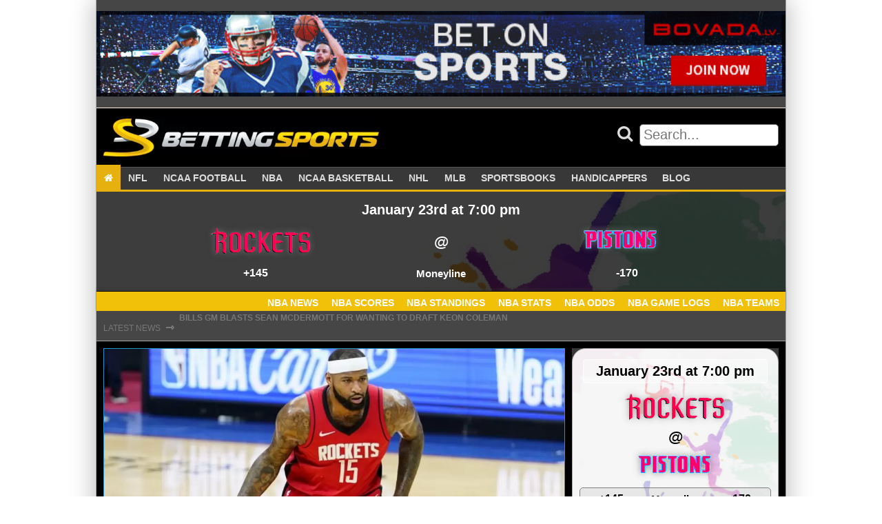

--- FILE ---
content_type: text/html; charset=UTF-8
request_url: https://bettingsports.com/news/rockets-release-center-demarcus-cousins-who-is-now-free-agent
body_size: 13777
content:
<!doctype html><html lang="en-US" class="no-js"><head> <!--[if IE]> <script src="https://html5shiv.googlecode.com/svn/trunk/html5.js"></script> <![endif]--><meta charset="UTF-8"><meta name="viewport" content="initial-scale=1.0, maximum-scale=1.0, minimum-scale=1.0, user-scalable=no, width=device-width"><meta name='robots' content='index, follow, max-image-preview:large, max-snippet:-1, max-video-preview:-1' /><style>img:is([sizes="auto" i], [sizes^="auto," i]) { contain-intrinsic-size: 3000px 1500px }</style><title>Rockets release center DeMarcus Cousins, who is now free agent</title><meta name="description" content="DeMarcus Cousins will still receive all of his one-year, $2.3 million deal after his contract was guaranteed on Feb. 19, per ESPN." /><link rel="canonical" href="https://bettingsports.com/news/rockets-release-center-demarcus-cousins-who-is-now-free-agent" /><meta property="og:locale" content="en_US" /><meta property="og:type" content="article" /><meta property="og:title" content="Rockets release center DeMarcus Cousins, who is now free agent" /><meta property="og:description" content="DeMarcus Cousins will still receive all of his one-year, $2.3 million deal after his contract was guaranteed on Feb. 19, per ESPN." /><meta property="og:url" content="https://bettingsports.com/news/rockets-release-center-demarcus-cousins-who-is-now-free-agent" /><meta property="og:site_name" content="Betting Sports" /><meta property="article:author" content="https://www.facebook.com/blamberr" /><meta property="article:published_time" content="2021-02-23T17:46:21+00:00" /><meta property="article:modified_time" content="2021-02-24T09:58:11+00:00" /><meta property="og:image" content="https://bettingsports.com/wp-content/uploads/2021/02/0da6b3c0-73d1-11eb-aff7-36ed63c86ff8.jpg" /><meta property="og:image:width" content="959" /><meta property="og:image:height" content="640" /><meta property="og:image:type" content="image/jpeg" /><meta name="author" content="Amber Lee" /><meta name="twitter:card" content="summary_large_image" /><meta name="twitter:creator" content="@https://twitter.com/blamberr" /><meta name="twitter:label1" content="Written by" /><meta name="twitter:data1" content="Amber Lee" /><meta name="twitter:label2" content="Est. reading time" /><meta name="twitter:data2" content="1 minute" /> <script type="application/ld+json" class="yoast-schema-graph">{"@context":"https://schema.org","@graph":[{"@type":"Article","@id":"https://bettingsports.com/news/rockets-release-center-demarcus-cousins-who-is-now-free-agent#article","isPartOf":{"@id":"https://bettingsports.com/news/rockets-release-center-demarcus-cousins-who-is-now-free-agent"},"author":{"name":"Amber Lee","@id":"https://bettingsports.com/#/schema/person/bfe46997df5927196871d22a455d4868"},"headline":"Rockets release center DeMarcus Cousins, who is now free agent","datePublished":"2021-02-23T17:46:21+00:00","dateModified":"2021-02-24T09:58:11+00:00","mainEntityOfPage":{"@id":"https://bettingsports.com/news/rockets-release-center-demarcus-cousins-who-is-now-free-agent"},"wordCount":205,"commentCount":0,"publisher":{"@id":"https://bettingsports.com/#organization"},"image":{"@id":"https://bettingsports.com/news/rockets-release-center-demarcus-cousins-who-is-now-free-agent#primaryimage"},"thumbnailUrl":"https://bettingsports.com/wp-content/uploads/2021/02/0da6b3c0-73d1-11eb-aff7-36ed63c86ff8.jpg","articleSection":["Blog","NBA","News"],"inLanguage":"en-US","potentialAction":[{"@type":"CommentAction","name":"Comment","target":["https://bettingsports.com/news/rockets-release-center-demarcus-cousins-who-is-now-free-agent#respond"]}]},{"@type":"WebPage","@id":"https://bettingsports.com/news/rockets-release-center-demarcus-cousins-who-is-now-free-agent","url":"https://bettingsports.com/news/rockets-release-center-demarcus-cousins-who-is-now-free-agent","name":"Rockets release center DeMarcus Cousins, who is now free agent","isPartOf":{"@id":"https://bettingsports.com/#website"},"primaryImageOfPage":{"@id":"https://bettingsports.com/news/rockets-release-center-demarcus-cousins-who-is-now-free-agent#primaryimage"},"image":{"@id":"https://bettingsports.com/news/rockets-release-center-demarcus-cousins-who-is-now-free-agent#primaryimage"},"thumbnailUrl":"https://bettingsports.com/wp-content/uploads/2021/02/0da6b3c0-73d1-11eb-aff7-36ed63c86ff8.jpg","datePublished":"2021-02-23T17:46:21+00:00","dateModified":"2021-02-24T09:58:11+00:00","description":"DeMarcus Cousins will still receive all of his one-year, $2.3 million deal after his contract was guaranteed on Feb. 19, per ESPN.","breadcrumb":{"@id":"https://bettingsports.com/news/rockets-release-center-demarcus-cousins-who-is-now-free-agent#breadcrumb"},"inLanguage":"en-US","potentialAction":[{"@type":"ReadAction","target":["https://bettingsports.com/news/rockets-release-center-demarcus-cousins-who-is-now-free-agent"]}]},{"@type":"ImageObject","inLanguage":"en-US","@id":"https://bettingsports.com/news/rockets-release-center-demarcus-cousins-who-is-now-free-agent#primaryimage","url":"https://bettingsports.com/wp-content/uploads/2021/02/0da6b3c0-73d1-11eb-aff7-36ed63c86ff8.jpg","contentUrl":"https://bettingsports.com/wp-content/uploads/2021/02/0da6b3c0-73d1-11eb-aff7-36ed63c86ff8.jpg","width":959,"height":640,"caption":"Houston Rockets' DeMarcus Cousins plays during an NBA basketball game against the Philadelphia 76ers, Wednesday, Feb. 17, 2021, in Philadelphia. (AP Photo/Matt Slocum)"},{"@type":"BreadcrumbList","@id":"https://bettingsports.com/news/rockets-release-center-demarcus-cousins-who-is-now-free-agent#breadcrumb","itemListElement":[{"@type":"ListItem","position":1,"name":"Home","item":"https://bettingsports.com/"},{"@type":"ListItem","position":2,"name":"Blog","item":"https://bettingsports.com/blog"},{"@type":"ListItem","position":3,"name":"Rockets release center DeMarcus Cousins, who is now free agent"}]},{"@type":"WebSite","@id":"https://bettingsports.com/#website","url":"https://bettingsports.com/","name":"Betting Sports","description":"Sports Betting Blog with Odds Comparison","publisher":{"@id":"https://bettingsports.com/#organization"},"potentialAction":[{"@type":"SearchAction","target":{"@type":"EntryPoint","urlTemplate":"https://bettingsports.com/?s={search_term_string}"},"query-input":{"@type":"PropertyValueSpecification","valueRequired":true,"valueName":"search_term_string"}}],"inLanguage":"en-US"},{"@type":"Organization","@id":"https://bettingsports.com/#organization","name":"Betting Sports","url":"https://bettingsports.com/","logo":{"@type":"ImageObject","inLanguage":"en-US","@id":"https://bettingsports.com/#/schema/logo/image/","url":"https://bettingsports.com/wp-content/uploads/2020/03/cropped-Betting-Sports-Logo-1.png","contentUrl":"https://bettingsports.com/wp-content/uploads/2020/03/cropped-Betting-Sports-Logo-1.png","width":576,"height":80,"caption":"Betting Sports"},"image":{"@id":"https://bettingsports.com/#/schema/logo/image/"}},{"@type":"Person","@id":"https://bettingsports.com/#/schema/person/bfe46997df5927196871d22a455d4868","name":"Amber Lee","image":{"@type":"ImageObject","inLanguage":"en-US","@id":"https://bettingsports.com/#/schema/person/image/","url":"https://secure.gravatar.com/avatar/98c11dea0aca5ee6f4f3acc04f73cacb92e1336dcc55047fa8751504b973c3f7?s=96&d=mm&r=g","contentUrl":"https://secure.gravatar.com/avatar/98c11dea0aca5ee6f4f3acc04f73cacb92e1336dcc55047fa8751504b973c3f7?s=96&d=mm&r=g","caption":"Amber Lee"},"description":"A Pittsburgh broad, born and bred, Amber Lee followed her political ambitions all the way to the nation's capital, before ultimately switching gears in 2011. Though still living in DC, she's now working full time as a Featured Columnist for Bleacher Reportâ€”always putting that history degree to excellent use. In addition to her freelance work, today Amber is one of the top five most read writers at B/R and her nationally syndicated articles are regularly featured on sites such as CNN.","sameAs":["https://www.bettingsports.com/author/amber-l/","https://www.facebook.com/blamberr","http://www.linkedin.com/pub/amber-lee/54/726/60","https://x.com/https://twitter.com/blamberr"],"url":"https://bettingsports.com/author/amber-l"}]}</script> <link rel='dns-prefetch' href='//cdn.rawgit.com' /><link rel='dns-prefetch' href='//maxcdn.bootstrapcdn.com' /><link rel="alternate" type="application/rss+xml" title="Betting Sports &raquo; Rockets release center DeMarcus Cousins, who is now free agent Comments Feed" href="https://bettingsports.com/news/rockets-release-center-demarcus-cousins-who-is-now-free-agent/feed" /><link rel='stylesheet' id='wp-block-library-css' href='https://bettingsports.com/wp-includes/css/dist/block-library/style.min.css?ver=81095a544ee0a4ede2676ea3c6a01870' type='text/css' media='all' /><style id='classic-theme-styles-inline-css' type='text/css'>/*! This file is auto-generated */
.wp-block-button__link{color:#fff;background-color:#32373c;border-radius:9999px;box-shadow:none;text-decoration:none;padding:calc(.667em + 2px) calc(1.333em + 2px);font-size:1.125em}.wp-block-file__button{background:#32373c;color:#fff;text-decoration:none}</style><style id='global-styles-inline-css' type='text/css'>:root{--wp--preset--aspect-ratio--square: 1;--wp--preset--aspect-ratio--4-3: 4/3;--wp--preset--aspect-ratio--3-4: 3/4;--wp--preset--aspect-ratio--3-2: 3/2;--wp--preset--aspect-ratio--2-3: 2/3;--wp--preset--aspect-ratio--16-9: 16/9;--wp--preset--aspect-ratio--9-16: 9/16;--wp--preset--color--black: #000000;--wp--preset--color--cyan-bluish-gray: #abb8c3;--wp--preset--color--white: #ffffff;--wp--preset--color--pale-pink: #f78da7;--wp--preset--color--vivid-red: #cf2e2e;--wp--preset--color--luminous-vivid-orange: #ff6900;--wp--preset--color--luminous-vivid-amber: #fcb900;--wp--preset--color--light-green-cyan: #7bdcb5;--wp--preset--color--vivid-green-cyan: #00d084;--wp--preset--color--pale-cyan-blue: #8ed1fc;--wp--preset--color--vivid-cyan-blue: #0693e3;--wp--preset--color--vivid-purple: #9b51e0;--wp--preset--gradient--vivid-cyan-blue-to-vivid-purple: linear-gradient(135deg,rgba(6,147,227,1) 0%,rgb(155,81,224) 100%);--wp--preset--gradient--light-green-cyan-to-vivid-green-cyan: linear-gradient(135deg,rgb(122,220,180) 0%,rgb(0,208,130) 100%);--wp--preset--gradient--luminous-vivid-amber-to-luminous-vivid-orange: linear-gradient(135deg,rgba(252,185,0,1) 0%,rgba(255,105,0,1) 100%);--wp--preset--gradient--luminous-vivid-orange-to-vivid-red: linear-gradient(135deg,rgba(255,105,0,1) 0%,rgb(207,46,46) 100%);--wp--preset--gradient--very-light-gray-to-cyan-bluish-gray: linear-gradient(135deg,rgb(238,238,238) 0%,rgb(169,184,195) 100%);--wp--preset--gradient--cool-to-warm-spectrum: linear-gradient(135deg,rgb(74,234,220) 0%,rgb(151,120,209) 20%,rgb(207,42,186) 40%,rgb(238,44,130) 60%,rgb(251,105,98) 80%,rgb(254,248,76) 100%);--wp--preset--gradient--blush-light-purple: linear-gradient(135deg,rgb(255,206,236) 0%,rgb(152,150,240) 100%);--wp--preset--gradient--blush-bordeaux: linear-gradient(135deg,rgb(254,205,165) 0%,rgb(254,45,45) 50%,rgb(107,0,62) 100%);--wp--preset--gradient--luminous-dusk: linear-gradient(135deg,rgb(255,203,112) 0%,rgb(199,81,192) 50%,rgb(65,88,208) 100%);--wp--preset--gradient--pale-ocean: linear-gradient(135deg,rgb(255,245,203) 0%,rgb(182,227,212) 50%,rgb(51,167,181) 100%);--wp--preset--gradient--electric-grass: linear-gradient(135deg,rgb(202,248,128) 0%,rgb(113,206,126) 100%);--wp--preset--gradient--midnight: linear-gradient(135deg,rgb(2,3,129) 0%,rgb(40,116,252) 100%);--wp--preset--font-size--small: 13px;--wp--preset--font-size--medium: 20px;--wp--preset--font-size--large: 36px;--wp--preset--font-size--x-large: 42px;--wp--preset--spacing--20: 0.44rem;--wp--preset--spacing--30: 0.67rem;--wp--preset--spacing--40: 1rem;--wp--preset--spacing--50: 1.5rem;--wp--preset--spacing--60: 2.25rem;--wp--preset--spacing--70: 3.38rem;--wp--preset--spacing--80: 5.06rem;--wp--preset--shadow--natural: 6px 6px 9px rgba(0, 0, 0, 0.2);--wp--preset--shadow--deep: 12px 12px 50px rgba(0, 0, 0, 0.4);--wp--preset--shadow--sharp: 6px 6px 0px rgba(0, 0, 0, 0.2);--wp--preset--shadow--outlined: 6px 6px 0px -3px rgba(255, 255, 255, 1), 6px 6px rgba(0, 0, 0, 1);--wp--preset--shadow--crisp: 6px 6px 0px rgba(0, 0, 0, 1);}:where(.is-layout-flex){gap: 0.5em;}:where(.is-layout-grid){gap: 0.5em;}body .is-layout-flex{display: flex;}.is-layout-flex{flex-wrap: wrap;align-items: center;}.is-layout-flex > :is(*, div){margin: 0;}body .is-layout-grid{display: grid;}.is-layout-grid > :is(*, div){margin: 0;}:where(.wp-block-columns.is-layout-flex){gap: 2em;}:where(.wp-block-columns.is-layout-grid){gap: 2em;}:where(.wp-block-post-template.is-layout-flex){gap: 1.25em;}:where(.wp-block-post-template.is-layout-grid){gap: 1.25em;}.has-black-color{color: var(--wp--preset--color--black) !important;}.has-cyan-bluish-gray-color{color: var(--wp--preset--color--cyan-bluish-gray) !important;}.has-white-color{color: var(--wp--preset--color--white) !important;}.has-pale-pink-color{color: var(--wp--preset--color--pale-pink) !important;}.has-vivid-red-color{color: var(--wp--preset--color--vivid-red) !important;}.has-luminous-vivid-orange-color{color: var(--wp--preset--color--luminous-vivid-orange) !important;}.has-luminous-vivid-amber-color{color: var(--wp--preset--color--luminous-vivid-amber) !important;}.has-light-green-cyan-color{color: var(--wp--preset--color--light-green-cyan) !important;}.has-vivid-green-cyan-color{color: var(--wp--preset--color--vivid-green-cyan) !important;}.has-pale-cyan-blue-color{color: var(--wp--preset--color--pale-cyan-blue) !important;}.has-vivid-cyan-blue-color{color: var(--wp--preset--color--vivid-cyan-blue) !important;}.has-vivid-purple-color{color: var(--wp--preset--color--vivid-purple) !important;}.has-black-background-color{background-color: var(--wp--preset--color--black) !important;}.has-cyan-bluish-gray-background-color{background-color: var(--wp--preset--color--cyan-bluish-gray) !important;}.has-white-background-color{background-color: var(--wp--preset--color--white) !important;}.has-pale-pink-background-color{background-color: var(--wp--preset--color--pale-pink) !important;}.has-vivid-red-background-color{background-color: var(--wp--preset--color--vivid-red) !important;}.has-luminous-vivid-orange-background-color{background-color: var(--wp--preset--color--luminous-vivid-orange) !important;}.has-luminous-vivid-amber-background-color{background-color: var(--wp--preset--color--luminous-vivid-amber) !important;}.has-light-green-cyan-background-color{background-color: var(--wp--preset--color--light-green-cyan) !important;}.has-vivid-green-cyan-background-color{background-color: var(--wp--preset--color--vivid-green-cyan) !important;}.has-pale-cyan-blue-background-color{background-color: var(--wp--preset--color--pale-cyan-blue) !important;}.has-vivid-cyan-blue-background-color{background-color: var(--wp--preset--color--vivid-cyan-blue) !important;}.has-vivid-purple-background-color{background-color: var(--wp--preset--color--vivid-purple) !important;}.has-black-border-color{border-color: var(--wp--preset--color--black) !important;}.has-cyan-bluish-gray-border-color{border-color: var(--wp--preset--color--cyan-bluish-gray) !important;}.has-white-border-color{border-color: var(--wp--preset--color--white) !important;}.has-pale-pink-border-color{border-color: var(--wp--preset--color--pale-pink) !important;}.has-vivid-red-border-color{border-color: var(--wp--preset--color--vivid-red) !important;}.has-luminous-vivid-orange-border-color{border-color: var(--wp--preset--color--luminous-vivid-orange) !important;}.has-luminous-vivid-amber-border-color{border-color: var(--wp--preset--color--luminous-vivid-amber) !important;}.has-light-green-cyan-border-color{border-color: var(--wp--preset--color--light-green-cyan) !important;}.has-vivid-green-cyan-border-color{border-color: var(--wp--preset--color--vivid-green-cyan) !important;}.has-pale-cyan-blue-border-color{border-color: var(--wp--preset--color--pale-cyan-blue) !important;}.has-vivid-cyan-blue-border-color{border-color: var(--wp--preset--color--vivid-cyan-blue) !important;}.has-vivid-purple-border-color{border-color: var(--wp--preset--color--vivid-purple) !important;}.has-vivid-cyan-blue-to-vivid-purple-gradient-background{background: var(--wp--preset--gradient--vivid-cyan-blue-to-vivid-purple) !important;}.has-light-green-cyan-to-vivid-green-cyan-gradient-background{background: var(--wp--preset--gradient--light-green-cyan-to-vivid-green-cyan) !important;}.has-luminous-vivid-amber-to-luminous-vivid-orange-gradient-background{background: var(--wp--preset--gradient--luminous-vivid-amber-to-luminous-vivid-orange) !important;}.has-luminous-vivid-orange-to-vivid-red-gradient-background{background: var(--wp--preset--gradient--luminous-vivid-orange-to-vivid-red) !important;}.has-very-light-gray-to-cyan-bluish-gray-gradient-background{background: var(--wp--preset--gradient--very-light-gray-to-cyan-bluish-gray) !important;}.has-cool-to-warm-spectrum-gradient-background{background: var(--wp--preset--gradient--cool-to-warm-spectrum) !important;}.has-blush-light-purple-gradient-background{background: var(--wp--preset--gradient--blush-light-purple) !important;}.has-blush-bordeaux-gradient-background{background: var(--wp--preset--gradient--blush-bordeaux) !important;}.has-luminous-dusk-gradient-background{background: var(--wp--preset--gradient--luminous-dusk) !important;}.has-pale-ocean-gradient-background{background: var(--wp--preset--gradient--pale-ocean) !important;}.has-electric-grass-gradient-background{background: var(--wp--preset--gradient--electric-grass) !important;}.has-midnight-gradient-background{background: var(--wp--preset--gradient--midnight) !important;}.has-small-font-size{font-size: var(--wp--preset--font-size--small) !important;}.has-medium-font-size{font-size: var(--wp--preset--font-size--medium) !important;}.has-large-font-size{font-size: var(--wp--preset--font-size--large) !important;}.has-x-large-font-size{font-size: var(--wp--preset--font-size--x-large) !important;}
:where(.wp-block-post-template.is-layout-flex){gap: 1.25em;}:where(.wp-block-post-template.is-layout-grid){gap: 1.25em;}
:where(.wp-block-columns.is-layout-flex){gap: 2em;}:where(.wp-block-columns.is-layout-grid){gap: 2em;}
:root :where(.wp-block-pullquote){font-size: 1.5em;line-height: 1.6;}</style><link rel='stylesheet' id='post_hit_counter-frontend-css' href='https://bettingsports.com/wp-content/plugins/post-hit-counter/assets/css/frontend.css?ver=1.3.2' type='text/css' media='all' /><link rel='stylesheet' id='rbg-link-style-css' href='https://bettingsports.com/wp-content/plugins/rbg-affiliate-links/css/style.css?ver=81095a544ee0a4ede2676ea3c6a01870' type='text/css' media='all' /><link rel='stylesheet' id='rbg-betting-style-css' href='https://bettingsports.com/wp-content/plugins/rbg-betting/css/style.css?ver=81095a544ee0a4ede2676ea3c6a01870' type='text/css' media='all' /><link rel='stylesheet' id='rbg-bonus-style-css' href='https://bettingsports.com/wp-content/plugins/rbg-bonuses/css/style.css?ver=81095a544ee0a4ede2676ea3c6a01870' type='text/css' media='all' /><link rel='stylesheet' id='rbg-shortcodes-style-css' href='https://bettingsports.com/wp-content/plugins/rbg-post-shortcodes/css/style.css?ver=81095a544ee0a4ede2676ea3c6a01870' type='text/css' media='all' /><link rel='stylesheet' id='rbg-review-style-css' href='https://bettingsports.com/wp-content/plugins/rbg-reviews/css/style.css?ver=81095a544ee0a4ede2676ea3c6a01870' type='text/css' media='all' /><link rel='stylesheet' id='rbg-sport-style-css' href='https://bettingsports.com/wp-content/plugins/rbg-sport/css/style.css?ver=81095a544ee0a4ede2676ea3c6a01870' type='text/css' media='all' /><link rel='stylesheet' id='ssb-front-css-css' href='https://bettingsports.com/wp-content/plugins/simple-social-buttons/assets/css/front.css?ver=6.2.0' type='text/css' media='all' /><link rel='stylesheet' id='post_hit_counter-widget-css' href='https://bettingsports.com/wp-content/plugins/post-hit-counter/assets/css/widget.css?ver=1.3.2' type='text/css' media='all' /><link rel='stylesheet' id='simple-social-icons-font-css' href='https://bettingsports.com/wp-content/plugins/simple-social-icons/css/style.css?ver=3.0.2' type='text/css' media='all' /><link rel='stylesheet' id='aurora-heatmap-css' href='https://bettingsports.com/wp-content/plugins/aurora-heatmap/style.css?ver=1.7.1' type='text/css' media='all' /><link rel='stylesheet' id='fontawesome\load-fa-css' href='https://maxcdn.bootstrapcdn.com/font-awesome/4.6.3/css/font-awesome.min.css?ver=81095a544ee0a4ede2676ea3c6a01870' type='text/css' media='all' /><link rel='stylesheet' id='theme\css-css' href='https://bettingsports.com/wp-content/themes/bettingsports2/css/style.css?ver=81095a544ee0a4ede2676ea3c6a01870' type='text/css' media='all' /><style id='rocket-lazyload-inline-css' type='text/css'>.rll-youtube-player{position:relative;padding-bottom:56.23%;height:0;overflow:hidden;max-width:100%;}.rll-youtube-player:focus-within{outline: 2px solid currentColor;outline-offset: 5px;}.rll-youtube-player iframe{position:absolute;top:0;left:0;width:100%;height:100%;z-index:100;background:0 0}.rll-youtube-player img{bottom:0;display:block;left:0;margin:auto;max-width:100%;width:100%;position:absolute;right:0;top:0;border:none;height:auto;-webkit-transition:.4s all;-moz-transition:.4s all;transition:.4s all}.rll-youtube-player img:hover{-webkit-filter:brightness(75%)}.rll-youtube-player .play{height:100%;width:100%;left:0;top:0;position:absolute;background:url(https://bettingsports.com/wp-content/plugins/rocket-lazy-load/assets/img/youtube.png) no-repeat center;background-color: transparent !important;cursor:pointer;border:none;}</style> <script type="036cee81be96cfe27fadcf30-text/javascript" src="https://bettingsports.com/wp-includes/js/jquery/jquery.min.js?ver=3.7.1" id="jquery-core-js"></script> <script type="036cee81be96cfe27fadcf30-text/javascript" id="aurora-heatmap-js-extra">var aurora_heatmap = {"_mode":"reporter","ajax_url":"https:\/\/bettingsports.com\/wp-admin\/admin-ajax.php","action":"aurora_heatmap","reports":"click_pc,click_mobile","debug":"0","ajax_delay_time":"3000","ajax_interval":"10","ajax_bulk":null};</script> <link rel="https://api.w.org/" href="https://bettingsports.com/wp-json/" /><link rel="alternate" title="JSON" type="application/json" href="https://bettingsports.com/wp-json/wp/v2/posts/172963" /><link rel="EditURI" type="application/rsd+xml" title="RSD" href="https://bettingsports.com/xmlrpc.php?rsd" /><link rel="alternate" title="oEmbed (JSON)" type="application/json+oembed" href="https://bettingsports.com/wp-json/oembed/1.0/embed?url=https%3A%2F%2Fbettingsports.com%2Fnews%2Frockets-release-center-demarcus-cousins-who-is-now-free-agent" /><link rel="alternate" title="oEmbed (XML)" type="text/xml+oembed" href="https://bettingsports.com/wp-json/oembed/1.0/embed?url=https%3A%2F%2Fbettingsports.com%2Fnews%2Frockets-release-center-demarcus-cousins-who-is-now-free-agent&#038;format=xml" /><style media="screen">.simplesocialbuttons.simplesocialbuttons_inline .ssb-fb-like, .simplesocialbuttons.simplesocialbuttons_inline amp-facebook-like {
	  margin: ;
	}
		 /*inline margin*/
	
	
	
	
	
		.simplesocialbuttons.simplesocialbuttons_inline.simplesocial-round-icon button{
	  margin: ;
	}

	
			 /*margin-digbar*/</style><meta property="og:title" content="Rockets release center DeMarcus Cousins, who is now free agent - Betting Sports" /><meta property="og:type" content="article" /><meta property="og:description" content="The Rockets released center DeMarcus Cousins on Tuesday, according to&Acirc;&nbsp;The Athletic&#039;s&Acirc;&nbsp;Shams Charania. https://twitter.com/ShamsCharania/status/1364211599016361985 &nbsp; &nbsp; Want $250 to bet on the NBA? Sign up here! &nbsp; DeMarcus Cousins will still receive all of his one-year, $2.3 million deal after his contract was guaranteed on Feb. 19, per ESPN&#039;s Adrian Wojnarowski. Cousins is now a free agent, able to sign with&hellip;" /><meta property="og:url" content="https://bettingsports.com/news/rockets-release-center-demarcus-cousins-who-is-now-free-agent" /><meta property="og:site_name" content="Betting Sports" /><meta property="og:image" content="https://bettingsports.com/wp-content/uploads/2021/02/0da6b3c0-73d1-11eb-aff7-36ed63c86ff8.jpg" /><meta name="twitter:card" content="summary_large_image" /><meta name="twitter:description" content="The Rockets released center DeMarcus Cousins on Tuesday, according to&Acirc;&nbsp;The Athletic's&Acirc;&nbsp;Shams Charania. https://twitter.com/ShamsCharania/status/1364211599016361985 &nbsp; &nbsp; Want $250 to bet on the NBA? Sign up here! &nbsp; DeMarcus Cousins will still receive all of his one-year, $2.3 million deal after his contract was guaranteed on Feb. 19, per ESPN's Adrian Wojnarowski. Cousins is now a free agent, able to sign with&hellip;" /><meta name="twitter:title" content="Rockets release center DeMarcus Cousins, who is now free agent - Betting Sports" /><meta property="twitter:image" content="https://bettingsports.com/wp-content/uploads/2021/02/0da6b3c0-73d1-11eb-aff7-36ed63c86ff8.jpg" /><link rel="icon" href="https://bettingsports.com/wp-content/uploads/2020/03/cropped-bettingsports-icon-400x400-1-150x150.png" sizes="32x32" /><link rel="icon" href="https://bettingsports.com/wp-content/uploads/2020/03/cropped-bettingsports-icon-400x400-1-300x300.png" sizes="192x192" /><link rel="apple-touch-icon" href="https://bettingsports.com/wp-content/uploads/2020/03/cropped-bettingsports-icon-400x400-1-300x300.png" /><meta name="msapplication-TileImage" content="https://bettingsports.com/wp-content/uploads/2020/03/cropped-bettingsports-icon-400x400-1-300x300.png" /> <noscript><style id="rocket-lazyload-nojs-css">.rll-youtube-player, [data-lazy-src]{display:none !important;}</style></noscript></head><body data-rsssl=1 class="wp-singular post-template-default single single-post postid-172963 single-format-standard wp-custom-logo wp-theme-bettingsports2"><div class="shadow-box"><div class="row box header banner-bar"><div class="widget-area box header x-widgets container"><ul class="above-header-widgets"><li id="block-2" class="widget widget_block"><p><a class="rbg-link rbg-link-fullwidth " rel="nofollow" target="_blank" href="https://bettingsports.com/links/sportsbooks/bovada"><img decoding="async" loading="lazy" data-no-lazy="1" alt="Bovada" style="width: 100%;" src="https://bettingsports.com/wp-content/uploads/2022/04/bovada-sportsbook.gif" /></a></p></li></ul></div></div><header id="site-header"><div class="row header-top mobile-primary-nav hide-on-largest hide-on-large hide-on-medium hide-on-small"><div class="mobile-header container box black"> <a class="logo" href="https://bettingsports.com"> <img alt="Website Logo" src="data:image/svg+xml,%3Csvg%20xmlns='http://www.w3.org/2000/svg'%20viewBox='0%200%200%200'%3E%3C/svg%3E" data-lazy-src="https://bettingsports.com/wp-content/uploads/2020/03/cropped-Betting-Sports-Logo-1.png"><noscript><img loading="lazy" alt="Website Logo" src="https://bettingsports.com/wp-content/uploads/2020/03/cropped-Betting-Sports-Logo-1.png"></noscript> </a> <a href="#main-menu"
 role="button"
 id="main-menu-toggle"
 class="menu-toggle"
 aria-expanded="false"
 aria-controls="main-menu"
 aria-label="Open main menu"> <span class="sr-only">Open main menu</span> <span class="fa fa-bars" aria-hidden="true"></span> </a> <a href="#main-menu-toggle"
 role="button"
 id="main-menu-close"
 class="menu-close"
 aria-expanded="false"
 aria-controls="main-menu"
 aria-label="Close main menu"> <span class="sr-only">Close main menu</span> <span class="fa fa-close" aria-hidden="true"></span> </a><nav id="main-menu" role="navigation" class="main-menu" aria-expanded="false" aria-label="Main menu"><div class="main-menu-inner font-ubuntu"><div class="widget-area"><ul class="mobile-nav-widgets"><li id="search-2" class="widget widget_search"><form method="get" class="search-form" action="https://bettingsports.com/" role="search"><div class="search"> <button class="search-form-submit" type="submit" value=""> <i class="fa fa-search"></i> </button> <input class="search-form-textbox" type="text" value="" name="s" id="search-form-697383178a6f2" placeholder="Search..." /></div></form></li></div><div class="menu-primary-nav-container"><ul id="menu-primary-nav" class="menu"><li id="menu-item-150191" class="menu-item menu-item-type-post_type menu-item-object-page menu-item-home menu-item-150191"><a href="https://bettingsports.com/"><i class="fa fa-home"></i></a></li><li id="menu-item-150190" class="menu-item menu-item-type-post_type menu-item-object-page menu-item-has-children menu-item-150190"><a href="https://bettingsports.com/nfl">NFL</a><ul class="sub-menu"><li id="menu-item-166300" class="menu-item menu-item-type-taxonomy menu-item-object-category menu-item-166300"><a href="https://bettingsports.com/category/news/nfl">NFL News</a></li><li id="menu-item-150131" class="menu-item menu-item-type-post_type menu-item-object-page menu-item-150131"><a href="https://bettingsports.com/nfl-betting/scores">NFL Scores</a></li><li id="menu-item-150132" class="menu-item menu-item-type-post_type menu-item-object-page menu-item-150132"><a href="https://bettingsports.com/nfl-betting/standings">NFL Standings</a></li><li id="menu-item-150133" class="menu-item menu-item-type-post_type menu-item-object-page menu-item-150133"><a href="https://bettingsports.com/nfl-betting/stats">NFL Stats</a></li><li id="menu-item-150134" class="menu-item menu-item-type-post_type menu-item-object-page menu-item-150134"><a href="https://bettingsports.com/nfl-betting/odds">NFL Odds</a></li><li id="menu-item-150135" class="menu-item menu-item-type-post_type menu-item-object-page menu-item-150135"><a href="https://bettingsports.com/nfl-betting/game-logs">NFL Game Logs</a></li><li id="menu-item-166311" class="menu-item menu-item-type-post_type menu-item-object-page menu-item-166311"><a href="https://bettingsports.com/nfl-betting/teams">NFL Teams</a></li></ul></li><li id="menu-item-150195" class="menu-item menu-item-type-post_type menu-item-object-page menu-item-has-children menu-item-150195"><a href="https://bettingsports.com/ncaa-football">NCAA FOOTBALL</a><ul class="sub-menu"><li id="menu-item-166303" class="menu-item menu-item-type-taxonomy menu-item-object-category menu-item-166303"><a href="https://bettingsports.com/category/news/ncaa-football">NCAAF News</a></li><li id="menu-item-150138" class="menu-item menu-item-type-post_type menu-item-object-page menu-item-150138"><a href="https://bettingsports.com/ncaa-football-betting/scores">NCAAF Scores</a></li><li id="menu-item-150139" class="menu-item menu-item-type-post_type menu-item-object-page menu-item-150139"><a href="https://bettingsports.com/ncaa-football-betting/standings">NCAAF Standings</a></li><li id="menu-item-150140" class="menu-item menu-item-type-post_type menu-item-object-page menu-item-150140"><a href="https://bettingsports.com/ncaa-football-betting/stats">NCAAF Stats</a></li><li id="menu-item-150141" class="menu-item menu-item-type-post_type menu-item-object-page menu-item-150141"><a href="https://bettingsports.com/ncaa-football-betting/odds">NCAAF Odds</a></li><li id="menu-item-150142" class="menu-item menu-item-type-post_type menu-item-object-page menu-item-150142"><a href="https://bettingsports.com/ncaa-football-betting/game-logs">NCAAF Game Logs</a></li><li id="menu-item-166310" class="menu-item menu-item-type-post_type menu-item-object-page menu-item-166310"><a href="https://bettingsports.com/ncaa-football-betting/teams">NCAAF Teams</a></li></ul></li><li id="menu-item-150144" class="menu-item menu-item-type-post_type menu-item-object-page menu-item-has-children menu-item-150144"><a href="https://bettingsports.com/nba">NBA</a><ul class="sub-menu"><li id="menu-item-166301" class="menu-item menu-item-type-taxonomy menu-item-object-category current-post-ancestor current-menu-parent current-post-parent menu-item-166301"><a href="https://bettingsports.com/category/news/nba">NBA News</a></li><li id="menu-item-150145" class="menu-item menu-item-type-post_type menu-item-object-page menu-item-150145"><a href="https://bettingsports.com/nba/nbascores">NBA Scores</a></li><li id="menu-item-150146" class="menu-item menu-item-type-post_type menu-item-object-page menu-item-150146"><a href="https://bettingsports.com/nba/standings">NBA Standings</a></li><li id="menu-item-150147" class="menu-item menu-item-type-post_type menu-item-object-page menu-item-150147"><a href="https://bettingsports.com/nba/stats">NBA Stats</a></li><li id="menu-item-150148" class="menu-item menu-item-type-post_type menu-item-object-page menu-item-150148"><a href="https://bettingsports.com/nba/odds">NBA Odds</a></li><li id="menu-item-150149" class="menu-item menu-item-type-post_type menu-item-object-page menu-item-150149"><a href="https://bettingsports.com/nba/game-logs">NBA Game Logs</a></li><li id="menu-item-166309" class="menu-item menu-item-type-post_type menu-item-object-page menu-item-166309"><a href="https://bettingsports.com/nba/teams">NBA Teams</a></li></ul></li><li id="menu-item-150151" class="menu-item menu-item-type-post_type menu-item-object-page menu-item-has-children menu-item-150151"><a href="https://bettingsports.com/ncaa-basketball">NCAA BASKETBALL</a><ul class="sub-menu"><li id="menu-item-166304" class="menu-item menu-item-type-taxonomy menu-item-object-category menu-item-166304"><a href="https://bettingsports.com/category/news/ncaa-basketball">NCAAB News</a></li><li id="menu-item-150152" class="menu-item menu-item-type-post_type menu-item-object-page menu-item-150152"><a href="https://bettingsports.com/ncaa-basketball/scores">NCAAB Scores</a></li><li id="menu-item-150153" class="menu-item menu-item-type-post_type menu-item-object-page menu-item-150153"><a href="https://bettingsports.com/ncaa-basketball/standings">NCAAB Standings</a></li><li id="menu-item-150154" class="menu-item menu-item-type-post_type menu-item-object-page menu-item-150154"><a href="https://bettingsports.com/ncaa-basketball/stats">NCAAB Stats</a></li><li id="menu-item-150155" class="menu-item menu-item-type-post_type menu-item-object-page menu-item-150155"><a href="https://bettingsports.com/ncaa-basketball/odds">NCAAB Odds</a></li><li id="menu-item-150156" class="menu-item menu-item-type-post_type menu-item-object-page menu-item-150156"><a href="https://bettingsports.com/ncaa-basketball/game-logs">NCAAB Game Logs</a></li><li id="menu-item-166308" class="menu-item menu-item-type-post_type menu-item-object-page menu-item-166308"><a href="https://bettingsports.com/ncaa-basketball/teams">NCAAB Teams</a></li></ul></li><li id="menu-item-150158" class="menu-item menu-item-type-post_type menu-item-object-page menu-item-has-children menu-item-150158"><a href="https://bettingsports.com/nhl">NHL</a><ul class="sub-menu"><li id="menu-item-166305" class="menu-item menu-item-type-taxonomy menu-item-object-category menu-item-166305"><a href="https://bettingsports.com/category/news/nhl">NHL News</a></li><li id="menu-item-150159" class="menu-item menu-item-type-post_type menu-item-object-page menu-item-150159"><a href="https://bettingsports.com/nhl/scores">NHL Scores</a></li><li id="menu-item-150160" class="menu-item menu-item-type-post_type menu-item-object-page menu-item-150160"><a href="https://bettingsports.com/nhl/standings">NHL Standings</a></li><li id="menu-item-150161" class="menu-item menu-item-type-post_type menu-item-object-page menu-item-150161"><a href="https://bettingsports.com/nhl/stats">NHL Stats</a></li><li id="menu-item-150162" class="menu-item menu-item-type-post_type menu-item-object-page menu-item-150162"><a href="https://bettingsports.com/nhl/odds">NHL Odds</a></li><li id="menu-item-150163" class="menu-item menu-item-type-post_type menu-item-object-page menu-item-150163"><a href="https://bettingsports.com/nhl/game-logs">NHL Game Logs</a></li><li id="menu-item-166307" class="menu-item menu-item-type-post_type menu-item-object-page menu-item-166307"><a href="https://bettingsports.com/nhl/teams">NHL Teams</a></li></ul></li><li id="menu-item-150215" class="menu-item menu-item-type-post_type menu-item-object-page menu-item-has-children menu-item-150215"><a href="https://bettingsports.com/mlb">MLB</a><ul class="sub-menu"><li id="menu-item-166302" class="menu-item menu-item-type-taxonomy menu-item-object-category menu-item-166302"><a href="https://bettingsports.com/category/news/mlb">MLB News</a></li><li id="menu-item-150166" class="menu-item menu-item-type-post_type menu-item-object-page menu-item-150166"><a href="https://bettingsports.com/mlb-betting/scores">MLB Scores</a></li><li id="menu-item-150167" class="menu-item menu-item-type-post_type menu-item-object-page menu-item-150167"><a href="https://bettingsports.com/mlb-betting/standings">MLB Standings</a></li><li id="menu-item-150168" class="menu-item menu-item-type-post_type menu-item-object-page menu-item-150168"><a href="https://bettingsports.com/mlb-betting/stats">MLB Stats</a></li><li id="menu-item-183562" class="menu-item menu-item-type-post_type menu-item-object-page menu-item-183562"><a href="https://bettingsports.com/mlb-betting/odds">MLB Odds</a></li><li id="menu-item-183563" class="menu-item menu-item-type-post_type menu-item-object-page menu-item-183563"><a href="https://bettingsports.com/mlb-betting/game-logs">MLB Game Logs</a></li><li id="menu-item-166306" class="menu-item menu-item-type-post_type menu-item-object-page menu-item-166306"><a href="https://bettingsports.com/mlb-betting/teams">MLB Teams</a></li></ul></li><li id="menu-item-150175" class="menu-item menu-item-type-post_type menu-item-object-page menu-item-150175"><a href="https://bettingsports.com/reviews">Sportsbooks</a></li><li id="menu-item-150172" class="menu-item menu-item-type-post_type menu-item-object-page menu-item-150172"><a href="https://bettingsports.com/handicappers">Handicappers</a></li><li id="menu-item-181006" class="menu-item menu-item-type-taxonomy menu-item-object-category current-post-ancestor current-menu-parent current-post-parent menu-item-181006"><a href="https://bettingsports.com/category/blog">Blog</a></li></ul></div></div></nav></div></div><div class="row header-top hide-on-smallest"><div class="container box black"> <a class="logo" href="https://bettingsports.com"> <img alt="Website Logo" src="data:image/svg+xml,%3Csvg%20xmlns='http://www.w3.org/2000/svg'%20viewBox='0%200%200%200'%3E%3C/svg%3E" data-lazy-src="https://bettingsports.com/wp-content/uploads/2020/03/cropped-Betting-Sports-Logo-1.png"><noscript><img loading="lazy" alt="Website Logo" src="https://bettingsports.com/wp-content/uploads/2020/03/cropped-Betting-Sports-Logo-1.png"></noscript> </a><div class="header-widgets widget-area x-widgets"><ul class="primary-nav-widgets"><li id="search-2" class="widget widget_search"><form method="get" class="search-form" action="https://bettingsports.com/" role="search"><div class="search"> <button class="search-form-submit" type="submit" value=""> <i class="fa fa-search"></i> </button> <input class="search-form-textbox" type="text" value="" name="s" id="search-form-697383178d167" placeholder="Search..." /></div></form></li></ul></div></div></div><div class="row container box darkgrey primary-nav hide-on-smallest"><nav class="nav font-ubuntu menu-area"><div class="menu"><ul><li class="page_item active"><a href="https://bettingsports.com/"><i class="fa fa-home"></i></a></li><li class="page_item "><a href="https://bettingsports.com/nfl">NFL</a></li><li class="page_item "><a href="https://bettingsports.com/ncaa-football">NCAA FOOTBALL</a></li><li class="page_item "><a href="https://bettingsports.com/nba">NBA</a></li><li class="page_item "><a href="https://bettingsports.com/ncaa-basketball">NCAA BASKETBALL</a></li><li class="page_item "><a href="https://bettingsports.com/nhl">NHL</a></li><li class="page_item "><a href="https://bettingsports.com/mlb">MLB</a></li><li class="page_item "><a href="https://bettingsports.com/reviews">Sportsbooks</a></li><li class="page_item "><a href="https://bettingsports.com/handicappers">Handicappers</a></li><li class="page_item "><a href="https://bettingsports.com/category/blog">Blog</a></li></ul></div></nav></div><div class="focus-widgets row box in darkgrey bg-mask"><div class="container"><div id="header-sidebar" class="masonry-sidebar widget-area full-width bettingsports.com/"><ul><li id="text-23" class="widget widget_text"><div class="textwidget"><div data-bg="https://bettingsports.com/wp-content/plugins/rbg-betting/img/basketball.png" style="" class="featured-betting-odds rocket-lazyload"><a href="https://bettingsports.com/links/sportsbooks/bovada" target="_blank" rel="nofollow" title="Featured Matchup"><p class="event-date">January 23rd at 7:00 pm</p><table class="competitors"><tr><td class="fluid dynamic-row competitor"><div class="sport-team-logo-container "><img decoding="async" class="sport-team-badge shadowed" src="data:image/svg+xml,%3Csvg%20xmlns='http://www.w3.org/2000/svg'%20viewBox='0%200%200%200'%3E%3C/svg%3E" alt="Houston Rockets" data-lazy-src="https://app.bettingsports.com/images/media/team/logo/qsvxpt1421108447.png" /><noscript><img decoding="async" loading="lazy" class="sport-team-badge shadowed" src="https://app.bettingsports.com/images/media/team/logo/qsvxpt1421108447.png" alt="Houston Rockets" /></noscript></div><svg height="0" width="0" xmlns="http://www.w3.org/2000/svg"> <filter id="drop-shadow"> <feGaussianBlur in="SourceAlpha" stdDeviation="5"/> <feOffset dx="0" dy="0" result="offsetblur"/> <feFlood flood-color="rgba(125,125,125,0.75)"/> <feComposite in2="offsetblur" operator="in"/> <feMerge> <feMergeNode/> <feMergeNode in="SourceGraphic"/> </feMerge> </filter> </svg></td><td class="fixed dynamic-row versus">@</td><td class="fluid dynamic-row competitor home"><div class="sport-team-logo-container "><img decoding="async" class="sport-team-badge shadowed" src="data:image/svg+xml,%3Csvg%20xmlns='http://www.w3.org/2000/svg'%20viewBox='0%200%200%200'%3E%3C/svg%3E" alt="Detroit Pistons" data-lazy-src="https://app.bettingsports.com/images/media/team/logo/wrxqwp1420852849.png" /><noscript><img decoding="async" loading="lazy" class="sport-team-badge shadowed" src="https://app.bettingsports.com/images/media/team/logo/wrxqwp1420852849.png" alt="Detroit Pistons" /></noscript></div></td></tr></table><table class="featured-odds"><tr><td class="fluid"><span class="odds">+145</span></td><td class="fixed odds-description">Moneyline</td><td class="fluid"><span class="odds">-170</span></td></tr></table></a></div></div></li></ul></div></div></div><div id="content-anchor"></div><div class="container box yellow secondary-nav hide-on-smallest"><nav class="nav font-ubuntu menu-area"><div class="menu"><ul><li class="page_item "><a href="https://bettingsports.com/category/news/nba">NBA News</a></li><li class="page_item "><a href="https://bettingsports.com/nba/nbascores">NBA Scores</a></li><li class="page_item "><a href="https://bettingsports.com/nba/standings">NBA Standings</a></li><li class="page_item "><a href="https://bettingsports.com/nba/stats">NBA Stats</a></li><li class="page_item "><a href="https://bettingsports.com/nba/odds">NBA Odds</a></li><li class="page_item "><a href="https://bettingsports.com/nba/game-logs">NBA Game Logs</a></li><li class="page_item "><a href="https://bettingsports.com/nba/teams">NBA Teams</a></li></ul></div></nav></div></header><div class="row box header below-header-widgets"><div class="widget-area box header x-widgets container"><ul class="below-header-widgets"><li id="block-3" class="widget widget_block"><p><div class="latest-news "><div class="title">Latest News</div><div class="arrow">⇾</div><div class="text-ticker ticker-382101488"><ul><li><a href="https://bettingsports.com/news/nfl/bills-gm-blasts-sean-mcdermott-for-wanting-to-draft-keon-coleman">Bills GM blasts Sean McDermott for wanting to draft Keon Coleman</a></li><li><a href="https://bettingsports.com/news/nfl/joe-mixons-future-with-texans-remains-uncertain">Joe Mixon's future with Texans remains uncertain</a></li><li><a href="https://bettingsports.com/news/nfl/seahawks-zach-charbonnet-set-to-miss-the-rest-of-the-season">Seahawks' Zach Charbonnet set to miss the rest of the season</a></li><li><a href="https://bettingsports.com/news/nfl/bills-shockingly-part-ways-with-head-coach-sean-mcdermott">Bills shockingly part ways with head coach Sean McDermott</a></li><li><a href="https://bettingsports.com/news/nfl/john-harbaugh-reacts-to-becoming-new-giants-head-coach">John Harbaugh reacts to becoming new Giants head coach</a></li></ul></div><script type="036cee81be96cfe27fadcf30-text/javascript">jQuery(document).ready(function() {
    jQuery.simpleTicker(jQuery(".ticker-382101488"), {"effectType":"roll",
                                                          "speed":"2000",
                                                          "delay":"4110",
                                                          "easing":"swing" });
  });</script></div></p></li></ul></div></div><div class="row box black page-container container"><main class="margin"><div class="page-content box border"><div id="post-172963" class="box white single-post post-172963 post type-post status-publish format-standard has-post-thumbnail hentry category-blog category-nba category-news"><div class="post-thumbnail"> <img width="1000" height="600" src="data:image/svg+xml,%3Csvg%20xmlns='http://www.w3.org/2000/svg'%20viewBox='0%200%201000%20600'%3E%3C/svg%3E" class="attachment-featured-image size-featured-image wp-post-image" alt="DeMarcus Cousins" decoding="async" fetchpriority="high" data-lazy-src="https://bettingsports.com/wp-content/uploads/2021/02/0da6b3c0-73d1-11eb-aff7-36ed63c86ff8-1000x600.jpg" /><noscript><img width="1000" height="600" src="https://bettingsports.com/wp-content/uploads/2021/02/0da6b3c0-73d1-11eb-aff7-36ed63c86ff8-1000x600.jpg" class="attachment-featured-image size-featured-image wp-post-image" alt="DeMarcus Cousins" decoding="async" fetchpriority="high" /></noscript></div><div class="post-thumbnail-attribution"> Houston Rockets' DeMarcus Cousins plays during an NBA basketball game against the Philadelphia 76ers, Wednesday, Feb. 17, 2021, in Philadelphia. (AP Photo/Matt Slocum)</div><div class="box padding post-details"><div class="post-breadcrumb"><span><span><a href="https://bettingsports.com/">Home</a></span> » <span><a href="https://bettingsports.com/blog">Blog</a></span> » <span class="breadcrumb_last" aria-current="page">Rockets release center DeMarcus Cousins, who is now free agent</span></span></div><div class="post-title"><h1>Rockets release center DeMarcus Cousins, who is now free agent</h1></div><div class="post-meta"> <span class="posted-by"> <i class="fa fa-user"></i> <a href="https://bettingsports.com/author/amber-l">Amber Lee</a> </span> <span class="posted-on"> <i class="fa fa-clock-o"></i> <time class="entry-date published" datetime="2021-02-23T17:46:21+00:00">February 23, 2021</time> </span> <span class="post-categories"> <span class="category-list"> <i class="fa fa-folder-o"></i> <a href="https://bettingsports.com/category/blog" rel="category tag">Blog</a> <a href="https://bettingsports.com/category/news/nba" rel="category tag">NBA</a> <a href="https://bettingsports.com/category/news" rel="category tag">News</a> </span> </span></div></div><article class="box padding post-content"><p>The Rockets released center DeMarcus Cousins on Tuesday, according toÂ <em>The Athletic</em>&#8216;sÂ <a href="https://twitter.com/ShamsCharania/status/1364211599016361985" target="_blank" rel="noopener noreferrer">Shams Charania</a>.</p><blockquote class="twitter-tweet" data-width="500" data-dnt="true"><p lang="en" dir="ltr">The Houston Rockets are releasing DeMarcus Cousins, sources tell <a href="https://twitter.com/TheAthletic?ref_src=twsrc%5Etfw">@TheAthletic</a> <a href="https://twitter.com/Stadium?ref_src=twsrc%5Etfw">@Stadium</a>. This allows the four-time All-Star to find a team elsewhere and garner interest on the open market.</p><p>&mdash; Shams Charania (@ShamsCharania) <a href="https://twitter.com/ShamsCharania/status/1364211599016361985?ref_src=twsrc%5Etfw">February 23, 2021</a></p></blockquote><p><script async src="https://platform.twitter.com/widgets.js" charset="utf-8" type="036cee81be96cfe27fadcf30-text/javascript"></script></p><p>&nbsp;</p><p>&nbsp;</p><h3>Want $250 to bet on the NBA?</h3><p><a href="https://bettingsports.com/links/sportsbooks/bovada">Sign up here!</a></p><p>&nbsp;</p><p>DeMarcus Cousins will still receive all of his one-year, $2.3 million deal after his contract was guaranteed on Feb. 19, per ESPN&#8217;s <a href="https://twitter.com/wojespn/status/1362816516639625220" target="_blank" rel="noopener noreferrer">Adrian Wojnarowski</a>. Cousins is now a free agent, able to sign with any team in the NBA.</p><div><p>It&#8217;s been a difficult season for the four-time All-Star as he returned to the floor after tearing his ACL. Cousins is averaging a career-low 9.6 points per game this season, shooting just 37.6% from the field and 33.6% from three.</p></div><p>&nbsp;</p><h3>Read: <a href="https://bettingsports.com/news/k-j-wright-wont-rejoin-seahawks-on-discount-deal">K.L Wright Won&#8217;t Rejoin Seahawks On Discount Deal</a></h3><p>&nbsp;</p><div><p>The Rockets have faced similar struggles of late. They&#8217;ve lost eight straight games following Tuesday&#8217;s defeat against Chicago, dropping Stephen Silas&#8217;s squad to No. 14 in the Western Conference at 11â€“18.</p><p>Houston has dealt with a host of injuries this season, including theÂ <a href="https://rocketswire.usatoday.com/2021/02/20/rockets-star-christian-wood-says-his-injured-ankle-is-at-80-percent/" target="_blank" rel="noopener noreferrer">extended absence</a>Â of forward Christian Wood. The Rockets&#8217; leading scorer hopes to return to the floor before the All-Star break begins on March 5 after suffering an ankle injury in January.</p></div><div></div><div class="simplesocialbuttons simplesocial-round-icon simplesocialbuttons_inline simplesocialbuttons-align-centered post-172963 post  simplesocialbuttons-inline-no-animation"> <button class="simplesocial-fb-share" rel="nofollow" target="_blank" aria-label="Facebook Share" data-href="https://www.facebook.com/sharer/sharer.php?u=https://bettingsports.com/news/rockets-release-center-demarcus-cousins-who-is-now-free-agent" onClick="if (!window.__cfRLUnblockHandlers) return false; javascript:window.open(this.dataset.href, '', 'menubar=no,toolbar=no,resizable=yes,scrollbars=yes,height=600,width=600');return false;" data-cf-modified-036cee81be96cfe27fadcf30-=""><span class="simplesocialtxt">Facebook </span> </button> <button class="simplesocial-twt-share" rel="nofollow" target="_blank" aria-label="Twitter Share" data-href="https://twitter.com/intent/tweet?text=Rockets+release+center+DeMarcus+Cousins%2C+who+is+now+free+agent&url=https://bettingsports.com/news/rockets-release-center-demarcus-cousins-who-is-now-free-agent" onClick="if (!window.__cfRLUnblockHandlers) return false; javascript:window.open(this.dataset.href, '', 'menubar=no,toolbar=no,resizable=yes,scrollbars=yes,height=600,width=600');return false;" data-cf-modified-036cee81be96cfe27fadcf30-=""><span class="simplesocialtxt">Twitter</span> </button> <button rel="nofollow" target="_blank" class="simplesocial-linkedin-share" aria-label="LinkedIn Share" data-href="https://www.linkedin.com/sharing/share-offsite/?url=https://bettingsports.com/news/rockets-release-center-demarcus-cousins-who-is-now-free-agent" onClick="if (!window.__cfRLUnblockHandlers) return false; javascript:window.open(this.dataset.href, '', 'menubar=no,toolbar=no,resizable=yes,scrollbars=yes,height=600,width=600');return false;" data-cf-modified-036cee81be96cfe27fadcf30-=""><span class="simplesocialtxt">LinkedIn</span></button></div></article><div class="row box"><div class="widget-area x-widgets container"><ul><li id="text-7" class="widget widget_text"><div class="textwidget"><a class="rbg-link rbg-link-custom " rel="nofollow" target="_blank" href="https://bettingsports.com/links/sportsbooks/bovada"><img decoding="async" loading="lazy" data-no-lazy="1" alt="100%" style="width: 100%;" src="https://bettingsports.com/wp-content/uploads/2018/02/sb_sign_up.png" /></a></div></li></ul></div></div><div id="disqus_thread"></div></div></div></main><aside class="margin"><div class="widget-area"><ul><li id="text-22" class="widget widget_text"><div class="textwidget"><div data-bg="https://bettingsports.com/wp-content/plugins/rbg-betting/img/basketball.png" style="" class="featured-betting-odds rocket-lazyload"><p class="event-date">January 23rd at 7:00 pm</p><table class="competitors"><tr><td class="fluid dynamic-row competitor"><div class="sport-team-logo-container "><a href="https://bettingsports.com/sport/competitor/us/basketball/nba/houston-rockets/" title="Houston Rockets"><img decoding="async" class="sport-team-badge shadowed" src="data:image/svg+xml,%3Csvg%20xmlns='http://www.w3.org/2000/svg'%20viewBox='0%200%200%200'%3E%3C/svg%3E" alt="Houston Rockets" data-lazy-src="https://app.bettingsports.com/images/media/team/logo/qsvxpt1421108447.png" /><noscript><img decoding="async" loading="lazy" class="sport-team-badge shadowed" src="https://app.bettingsports.com/images/media/team/logo/qsvxpt1421108447.png" alt="Houston Rockets" /></noscript></a></div></td><td class="fixed dynamic-row versus">@</td><td class="fluid dynamic-row competitor home"><div class="sport-team-logo-container "><a href="https://bettingsports.com/sport/competitor/us/basketball/nba/detroit-pistons/" title="Detroit Pistons"><img decoding="async" class="sport-team-badge shadowed" src="data:image/svg+xml,%3Csvg%20xmlns='http://www.w3.org/2000/svg'%20viewBox='0%200%200%200'%3E%3C/svg%3E" alt="Detroit Pistons" data-lazy-src="https://app.bettingsports.com/images/media/team/logo/wrxqwp1420852849.png" /><noscript><img decoding="async" loading="lazy" class="sport-team-badge shadowed" src="https://app.bettingsports.com/images/media/team/logo/wrxqwp1420852849.png" alt="Detroit Pistons" /></noscript></a></div></td></tr></table><a href="https://bettingsports.com/links/sportsbooks/bovada" target="_blank" rel="nofollow"><table class="featured-odds"><tr><td class="fluid"><span class="odds">+145</span></td><td class="fixed odds-description">Moneyline</td><td class="fluid"><span class="odds">-170</span></td></tr></table></a></div></div></li><li id="text-2" class="widget widget_text"><h2 class="widgettitle">Where to Bet</h2><div class="textwidget"><table class="bonus-block-mini-summary black"><tr class="even"><td class="image-mode"> <a target="_blank" rel="nofollow" href="https://bettingsports.com/links/sportsbooks/bovada"><img decoding="async" alt="" src="data:image/svg+xml,%3Csvg%20xmlns='http://www.w3.org/2000/svg'%20viewBox='0%200%200%200'%3E%3C/svg%3E" data-lazy-src="https://bettingsports.com/wp-content/uploads/2012/08/bobada.png"/><noscript><img decoding="async" loading="lazy" alt="" src="https://bettingsports.com/wp-content/uploads/2012/08/bobada.png"/></noscript></a></td><td class="left"> <a class="bonus-text" target="_blank" rel="nofollow" href="https://bettingsports.com/links/sportsbooks/bovada">Number one in customer satisfaction 3 years running.</a></td></tr><tr class="even"><td class="image-mode"> <a target="_blank" rel="nofollow" href="https://bettingsports.com/links/sportsbooks/wagerweb"><img decoding="async" alt="" src="data:image/svg+xml,%3Csvg%20xmlns='http://www.w3.org/2000/svg'%20viewBox='0%200%200%200'%3E%3C/svg%3E" data-lazy-src="https://bettingsports.com/wp-content/uploads/2012/08/wagerweb.png"/><noscript><img decoding="async" loading="lazy" alt="" src="https://bettingsports.com/wp-content/uploads/2012/08/wagerweb.png"/></noscript></a></td><td class="left"> <a class="bonus-text" target="_blank" rel="nofollow" href="https://bettingsports.com/links/sportsbooks/wagerweb">Between 30 and 50 percent opening deposit bonus</a></td></tr><tr class="odd"><td class="image-mode"> <a target="_blank" rel="nofollow" href="https://bettingsports.com/links/sportsbooks/intertops"><img decoding="async" alt="" src="data:image/svg+xml,%3Csvg%20xmlns='http://www.w3.org/2000/svg'%20viewBox='0%200%200%200'%3E%3C/svg%3E" data-lazy-src="https://bettingsports.com/wp-content/uploads/2012/08/intertops.png"/><noscript><img decoding="async" loading="lazy" alt="" src="https://bettingsports.com/wp-content/uploads/2012/08/intertops.png"/></noscript></a></td><td class="left"> <a class="bonus-text" target="_blank" rel="nofollow" href="https://bettingsports.com/links/sportsbooks/intertops">Wager on your favorite sports with top bonuses and a top reputation</a></td></tr></table></div></li><li id="text-3" class="widget widget_text"><div class="textwidget"><a class="rbg-link rbg-link-square " rel="nofollow" target="_blank" href="https://bettingsports.com/links/sportsbooks/bovada"><img decoding="async" loading="lazy" data-no-lazy="1" alt="Bovada" style="width: 100%;" src="https://bettingsports.com/wp-content/uploads/2018/02/bovada-ad1.gif" /></a></div></li><li id="simple-social-icons-2" class="widget simple-social-icons"><h2 class="widgettitle">Follow Us</h2><ul class="aligncenter"><li class="ssi-facebook"><a href="https://www.facebook.com/bettingsports/" target="_blank" rel="noopener noreferrer"><svg role="img" class="social-facebook" aria-labelledby="social-facebook-2"><title id="social-facebook-2">Facebook</title><use xlink:href="https://bettingsports.com/wp-content/plugins/simple-social-icons/symbol-defs.svg#social-facebook"></use></svg></a></li><li class="ssi-pinterest"><a href="https://www.pinterest.ie/bettingsports/" target="_blank" rel="noopener noreferrer"><svg role="img" class="social-pinterest" aria-labelledby="social-pinterest-2"><title id="social-pinterest-2">Pinterest</title><use xlink:href="https://bettingsports.com/wp-content/plugins/simple-social-icons/symbol-defs.svg#social-pinterest"></use></svg></a></li><li class="ssi-twitter"><a href="https://twitter.com/bettingsports_" target="_blank" rel="noopener noreferrer"><svg role="img" class="social-twitter" aria-labelledby="social-twitter-2"><title id="social-twitter-2">Twitter</title><use xlink:href="https://bettingsports.com/wp-content/plugins/simple-social-icons/symbol-defs.svg#social-twitter"></use></svg></a></li><li class="ssi-youtube"><a href="https://www.youtube.com/user/BettingSports" target="_blank" rel="noopener noreferrer"><svg role="img" class="social-youtube" aria-labelledby="social-youtube-2"><title id="social-youtube-2">YouTube</title><use xlink:href="https://bettingsports.com/wp-content/plugins/simple-social-icons/symbol-defs.svg#social-youtube"></use></svg></a></li></ul></li></ul></div></aside></div><section class="above-footer-widgets"><div class="row container"><div class="footer-widgets widget-area x-widgets"><ul class="widget-area"></div></div></section><div class="above-footer row container"></div><footer><div class="row container"><nav><div class="menu-footer-container"><ul id="menu-footer" class="menu"><li id="menu-item-752" class="menu-item menu-item-type-custom menu-item-object-custom menu-item-752"><a href="https://www.bettingsports.com/">Home</a></li><li id="menu-item-155778" class="menu-item menu-item-type-post_type menu-item-object-page menu-item-155778"><a href="https://bettingsports.com/sports-betting-guide">Sports Betting Guide</a></li><li id="menu-item-751" class="menu-item menu-item-type-post_type menu-item-object-page menu-item-751"><a href="https://bettingsports.com/about-us">About Betting Sports</a></li><li id="menu-item-748" class="menu-item menu-item-type-post_type menu-item-object-page menu-item-748"><a href="https://bettingsports.com/terms-and-conditions">Terms &#038; Conditions</a></li><li id="menu-item-749" class="menu-item menu-item-type-post_type menu-item-object-page menu-item-749"><a href="https://bettingsports.com/privacy-policy">Privacy Policy</a></li></ul></div></nav></div><div class="footer-widgets-wrapper row container"><div class="footer-widgets widget-area x-widgets black"><ul class="widget-area"></div></div></footer><div class="below-footer-widgets widget-area x-widgets container black"><ul class="widget-area"></div></div> <script type="speculationrules">{"prefetch":[{"source":"document","where":{"and":[{"href_matches":"\/*"},{"not":{"href_matches":["\/wp-*.php","\/wp-admin\/*","\/wp-content\/uploads\/*","\/wp-content\/*","\/wp-content\/plugins\/*","\/wp-content\/themes\/bettingsports2\/*","\/*\\?(.+)"]}},{"not":{"selector_matches":"a[rel~=\"nofollow\"]"}},{"not":{"selector_matches":".no-prefetch, .no-prefetch a"}}]},"eagerness":"conservative"}]}</script> <style type="text/css" media="screen">#simple-social-icons-2 ul li a, #simple-social-icons-2 ul li a:hover, #simple-social-icons-2 ul li a:focus { background-color: #e5b72b !important; border-radius: 3px; color: #ffffff !important; border: 0px #ffffff solid !important; font-size: 28px; padding: 14px; }  #simple-social-icons-2 ul li a:hover, #simple-social-icons-2 ul li a:focus { background-color: #e5ac00 !important; border-color: #ffffff !important; color: #ffffff !important; }  #simple-social-icons-2 ul li a:focus { outline: 1px dotted #e5ac00 !important; }</style> <script type="036cee81be96cfe27fadcf30-text/javascript" id="disqus_count-js-extra">var countVars = {"disqusShortname":"bettingsports"};</script> <script type="036cee81be96cfe27fadcf30-text/javascript" id="disqus_embed-js-extra">var embedVars = {"disqusConfig":{"integration":"wordpress 3.1.3 6.8.3"},"disqusIdentifier":"172963 https:\/\/bettingsports.com\/?p=172963","disqusShortname":"bettingsports","disqusTitle":"Rockets release center DeMarcus Cousins, who is now free agent","disqusUrl":"https:\/\/bettingsports.com\/news\/rockets-release-center-demarcus-cousins-who-is-now-free-agent","postId":"172963"};</script> <script type="036cee81be96cfe27fadcf30-text/javascript" id="ssb-front-js-js-extra">var SSB = {"ajax_url":"https:\/\/bettingsports.com\/wp-admin\/admin-ajax.php","fb_share_nonce":"5c34769127"};</script> <script type="036cee81be96cfe27fadcf30-text/javascript" src="https://cdn.rawgit.com/desandro/masonry/master/dist/masonry.pkgd.min.js" id="jquery\masonry-js"></script> <script type="036cee81be96cfe27fadcf30-text/javascript">window.lazyLoadOptions = [{
                elements_selector: "img[data-lazy-src],.rocket-lazyload,iframe[data-lazy-src]",
                data_src: "lazy-src",
                data_srcset: "lazy-srcset",
                data_sizes: "lazy-sizes",
                class_loading: "lazyloading",
                class_loaded: "lazyloaded",
                threshold: 300,
                callback_loaded: function(element) {
                    if ( element.tagName === "IFRAME" && element.dataset.rocketLazyload == "fitvidscompatible" ) {
                        if (element.classList.contains("lazyloaded") ) {
                            if (typeof window.jQuery != "undefined") {
                                if (jQuery.fn.fitVids) {
                                    jQuery(element).parent().fitVids();
                                }
                            }
                        }
                    }
                }},{
				elements_selector: ".rocket-lazyload",
				data_src: "lazy-src",
				data_srcset: "lazy-srcset",
				data_sizes: "lazy-sizes",
				class_loading: "lazyloading",
				class_loaded: "lazyloaded",
				threshold: 300,
			}];
        window.addEventListener('LazyLoad::Initialized', function (e) {
            var lazyLoadInstance = e.detail.instance;

            if (window.MutationObserver) {
                var observer = new MutationObserver(function(mutations) {
                    var image_count = 0;
                    var iframe_count = 0;
                    var rocketlazy_count = 0;

                    mutations.forEach(function(mutation) {
                        for (var i = 0; i < mutation.addedNodes.length; i++) {
                            if (typeof mutation.addedNodes[i].getElementsByTagName !== 'function') {
                                continue;
                            }

                            if (typeof mutation.addedNodes[i].getElementsByClassName !== 'function') {
                                continue;
                            }

                            images = mutation.addedNodes[i].getElementsByTagName('img');
                            is_image = mutation.addedNodes[i].tagName == "IMG";
                            iframes = mutation.addedNodes[i].getElementsByTagName('iframe');
                            is_iframe = mutation.addedNodes[i].tagName == "IFRAME";
                            rocket_lazy = mutation.addedNodes[i].getElementsByClassName('rocket-lazyload');

                            image_count += images.length;
			                iframe_count += iframes.length;
			                rocketlazy_count += rocket_lazy.length;

                            if(is_image){
                                image_count += 1;
                            }

                            if(is_iframe){
                                iframe_count += 1;
                            }
                        }
                    } );

                    if(image_count > 0 || iframe_count > 0 || rocketlazy_count > 0){
                        lazyLoadInstance.update();
                    }
                } );

                var b      = document.getElementsByTagName("body")[0];
                var config = { childList: true, subtree: true };

                observer.observe(b, config);
            }
        }, false);</script><script type="036cee81be96cfe27fadcf30-text/javascript">function lazyLoadThumb(e,alt){var t='<img loading="lazy" src="https://i.ytimg.com/vi/ID/hqdefault.jpg" alt="" width="480" height="360">',a='<button class="play" aria-label="play Youtube video"></button>';t=t.replace('alt=""','alt="'+alt+'"');return t.replace("ID",e)+a}function lazyLoadYoutubeIframe(){var e=document.createElement("iframe"),t="ID?autoplay=1";t+=0===this.parentNode.dataset.query.length?'':'&'+this.parentNode.dataset.query;e.setAttribute("src",t.replace("ID",this.parentNode.dataset.src)),e.setAttribute("frameborder","0"),e.setAttribute("allowfullscreen","1"),e.setAttribute("allow", "accelerometer; autoplay; encrypted-media; gyroscope; picture-in-picture"),this.parentNode.parentNode.replaceChild(e,this.parentNode)}document.addEventListener("DOMContentLoaded",function(){var e,t,p,a=document.getElementsByClassName("rll-youtube-player");for(t=0;t<a.length;t++)e=document.createElement("div"),e.setAttribute("data-id",a[t].dataset.id),e.setAttribute("data-query", a[t].dataset.query),e.setAttribute("data-src", a[t].dataset.src),e.innerHTML=lazyLoadThumb(a[t].dataset.id,a[t].dataset.alt),a[t].appendChild(e),p=e.querySelector('.play'),p.onclick=lazyLoadYoutubeIframe});</script> <script defer src="https://bettingsports.com/wp-content/cache/autoptimize/js/autoptimize_40a76656779f9b3b40bbe98f34c2c5de.js" type="036cee81be96cfe27fadcf30-text/javascript"></script><script src="/cdn-cgi/scripts/7d0fa10a/cloudflare-static/rocket-loader.min.js" data-cf-settings="036cee81be96cfe27fadcf30-|49" defer></script><script defer src="https://static.cloudflareinsights.com/beacon.min.js/vcd15cbe7772f49c399c6a5babf22c1241717689176015" integrity="sha512-ZpsOmlRQV6y907TI0dKBHq9Md29nnaEIPlkf84rnaERnq6zvWvPUqr2ft8M1aS28oN72PdrCzSjY4U6VaAw1EQ==" data-cf-beacon='{"version":"2024.11.0","token":"25b21cc8a5b34304a25e93446151fa4f","r":1,"server_timing":{"name":{"cfCacheStatus":true,"cfEdge":true,"cfExtPri":true,"cfL4":true,"cfOrigin":true,"cfSpeedBrain":true},"location_startswith":null}}' crossorigin="anonymous"></script>
</body></html>
<!-- *´¨)
     ¸.•´¸.•*´¨) ¸.•*¨)
     (¸.•´ (¸.•` ¤ Comet Cache is Fully Functional ¤ ´¨) -->

<!-- Cache File Version Salt:       n/a -->

<!-- Cache File URL:                https://bettingsports.com/news/rockets-release-center-demarcus-cousins-who-is-now-free-agent -->
<!-- Cache File Path:               /cache/comet-cache/cache/https/bettingsports-com/news/rockets-release-center-demarcus-cousins-who-is-now-free-agent.html -->

<!-- Cache File Generated Via:      HTTP request -->
<!-- Cache File Generated On:       Jan 23rd, 2026 @ 2:17 pm UTC -->
<!-- Cache File Generated In:       0.41011 seconds -->

<!-- Cache File Expires On:         Jan 30th, 2026 @ 2:17 pm UTC -->
<!-- Cache File Auto-Rebuild On:    Jan 30th, 2026 @ 2:17 pm UTC -->

<!-- Loaded via Cache On:    Jan 25th, 2026 @ 12:59 pm UTC -->
<!-- Loaded via Cache In:    0.00239 seconds -->